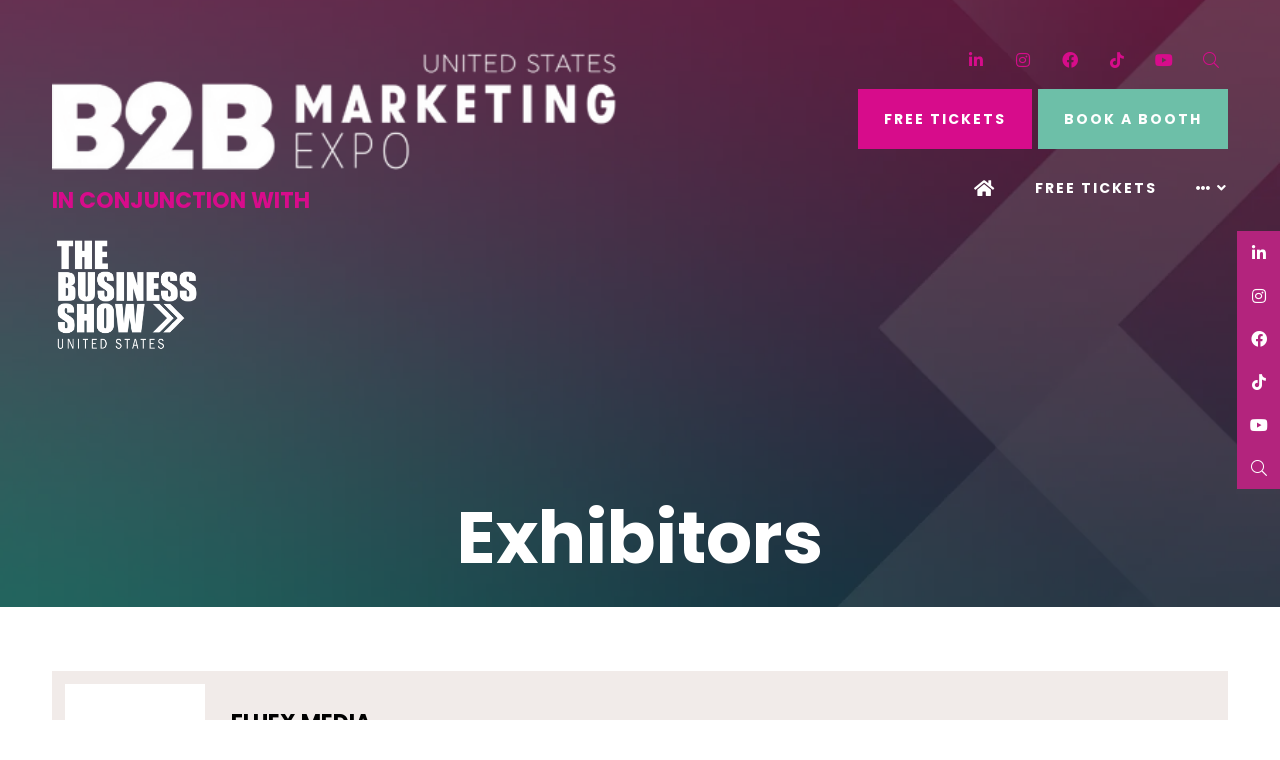

--- FILE ---
content_type: text/html;charset=utf-8
request_url: https://www.b2bmarketingexpo.us/exhibitors/fluex-media
body_size: 11367
content:






	
<!DOCTYPE html>
	<html lang="en-US" class="no-js">
		<head>
			<meta http-equiv="Content-Type" content="text/html;charset=utf-8" />

			<title>
				
					Fluex Media - B2B Marketing Expo 2026
				
			</title>
			<meta name="generator" 	 content="SHOWOFF by ASP.events" />
			<meta name="author" content="">

			
			<meta name="description" content="" />

			
			
				<meta name="keywords" content="" />
						

			<meta name="viewport" content="width=device-width, initial-scale=1.0" />

			
		
		
					<meta property="og:title" content="Fluex&#x20;Media" />  
			<meta property="og:site_name" content="B2B&#x20;Marketing&#x20;Expo&#x20;US&#x20;2025" />  
			<meta property="schema:name" typeof="https://schema.org/WebPage" content="Fluex&#x20;Media" />  
			<meta property="schema:image" typeof="https://schema.org/WebPage" content="https://cdn.asp.events/CLIENT_Business_DCF4FF16_FAB8_0D4B_807D8955A223D6D8/sites/B2BME-2023/media/logos/b2b-logo.png/fit-in/1200x630/filters:no_upscale()" />  
			<meta property="og:image" content="https://cdn.asp.events/CLIENT_Business_DCF4FF16_FAB8_0D4B_807D8955A223D6D8/sites/B2BME-2023/media/logos/b2b-logo.png/fit-in/1200x630/filters:no_upscale()" />  
			<meta property="og:type" content="article" />  

			<!--
			896CC470F1E666EB742EBE1ED00FBAE70FB2A37496C44A5706E43BEFED69A8C4
			-->
			<base href="https://www.b2bmarketingexpo.us/" > 
	<meta name="robots" content="index, follow" />  
	<link rel="icon" href="https://cdn.asp.events/CLIENT_Business_DCF4FF16_FAB8_0D4B_807D8955A223D6D8/sites/B2BME-2023/media/favicon.ico" type="image/x-icon" />  
	<link rel="canonical" href="https://www.b2bmarketingexpo.us/exhibitors/fluex-media" />  
<link rel="stylesheet" href="https://cdn.asp.events/CLIENT_Business_DCF4FF16_FAB8_0D4B_807D8955A223D6D8/sites/The-Business-Show-2021/media/__theme/css/custom.css">
<!-- Google Tag Manager -->
<script>(function(w,d,s,l,i){w[l]=w[l]||[];w[l].push({'gtm.start':
new Date().getTime(),event:'gtm.js'});var f=d.getElementsByTagName(s)[0],
j=d.createElement(s),dl=l!='dataLayer'?'&l='+l:'';j.async=true;j.src=
'https://www.googletagmanager.com/gtm.js?id='+i+dl;f.parentNode.insertBefore(j,f);
})(window,document,'script','dataLayer','GTM-NW6FZ7B');</script>
<!-- End Google Tag Manager -->
	

			
			<link rel="stylesheet" href="https://cdn.asp.events/CLIENT_Business_DCF4FF16_FAB8_0D4B_807D8955A223D6D8/sites/B2BME-2023/media/__theme/css/site.css?v=F4864C55"/> 

				
			<link href="https://maxcdn.bootstrapcdn.com/font-awesome/4.7.0/css/font-awesome.min.css" rel="stylesheet">
			<link href="https://themes.asp.events/_base/1-2-0/includes/fonts/fontawesome/fontawesome-all.min.css" rel="stylesheet">
			
			

			
			<script src="https://code.jquery.com/jquery-3.5.1.min.js" integrity="sha256-9/aliU8dGd2tb6OSsuzixeV4y/faTqgFtohetphbbj0=" crossorigin="anonymous"></script>
            <script src="https://code.jquery.com/jquery-migrate-3.5.2.min.js" integrity="sha256-ocUeptHNod0gW2X1Z+ol3ONVAGWzIJXUmIs+4nUeDLI=" crossorigin="anonymous"></script>

			
            <script src="https://cdn.jsdelivr.net/npm/scriptjs@2.5.7/dist/script.min.js" integrity="sha384-+kbmEGZrjwfGzlYYiLQkgntepLDajw5ZAlz1jvKM4IVPwGH4Z+nbmccUIf9pz1Gq" crossorigin="anonymous"></script>

			
			<script type="text/javascript" src="https://themes.asp.events/_template_expo_bloom_01/includes/javascripts/animations.js?v=2"></script>

			
			<script type="text/javascript" src="https://themes.asp.events/_base/1-2-0/includes/javascripts/dist/essentials.min.js"></script>
            <script type="text/javascript" src="https://themes.asp.events/_template_expo_bloom_01/includes/javascripts/site.js?v=7"></script>
            <script type="text/javascript" src="https://themes.asp.events/_template_expo_bloom_01/includes/javascripts/patterns/menus.js"></script>

			
			<script src="https://themes.asp.events/_template_expo_bloom_01/includes/javascripts/accessibility.js"></script>			
			<script type="text/javascript" src="https://themes.asp.events/_base/1-2-0/includes/javascripts/dist/global/accessibility.min.js"></script>

			
			
			
				<link href="https://fonts.googleapis.com/css?family=Poppins:300,300i,700,700i" rel="stylesheet">
			
			
				<link href="https://fonts.googleapis.com/css?family=Poppins:400,400i,700,700i" rel="stylesheet">
						
						

			
			
		
		
		<!-- Google tag (gtag.js) -->
<script async src="https://www.googletagmanager.com/gtag/js?id=G-YDKM9LS5H5"></script>
<script>
  window.dataLayer = window.dataLayer || [];
  function gtag(){dataLayer.push(arguments);}
  gtag('js', new Date());

  gtag('config', 'G-YDKM9LS5H5');
</script>
			<script>
				$script('https://cdn.asp.events/includes/js/jquery/magnificPopup/1.2.0/jquery.magnific-popup.min.js', function(){ $script('https://cdn.asp.events/includes/js/ASPModal.old.min.js'); });

				jQuery(document).ready(function(){

					jQuery(document).on('click','.js-share-button',showShareDialog);

					function showShareDialog(e)
					{
						e.preventDefault();

						var Site = jQuery(this).attr('data-site');

						if (jQuery(this).attr('data-slug') != '') {
							var PageUrl = jQuery(this).attr('data-slug');
						} else {
							var PageUrl = location.href;
						}

						var contentId = '';
						if (jQuery(this).attr('data-contentId') != '') {
							var contentId = jQuery(this).attr('data-contentId');
						}
						var shareText = jQuery(this).attr('data-shareText');
						var shareTitle = jQuery(this).attr('data-shareTitle');

						jQuery.get
							( '__share/buttons/getShareUrl'
							, { Site:Site , PageUrl:PageUrl , PageTitle:document.title, contentId:contentId, shareText:shareText, shareTitle:shareTitle }
							, redirectToShare
							);
					}

					function redirectToShare(data)
					{
						//open email share in modal
						if(data.ShareTo.indexOf('__share/email') == 0)
							openRemoteModal(data.ShareTo);
						else{

						var popupBlockerChecker = {
									check: function(popup_window){
											var _scope = this;
											if (popup_window) {
													if(/chrome/.test(navigator.userAgent.toLowerCase())){
															setTimeout(function () {
																	_scope._is_popup_blocked(_scope, popup_window);
															 },200);
													}else{
															popup_window.onload = function () {
																	_scope._is_popup_blocked(_scope, popup_window);
															};
													}
											}else{
													_scope._displayError();
											}
									},
									_is_popup_blocked: function(scope, popup_window){
											if ((popup_window.innerHeight > 0)==false){ scope._displayError(); }
									},
									_displayError: function(){
											alert("Popup Blocker is enabled! Please add this site to your exception list.");
									}
							};

							var popup = window.open(data.ShareTo,'_blank','width=800,height=650'); //'width=620,height=440'
							popupBlockerChecker.check(popup);
						}
					}

				});
			</script>
		
	
		</head>


	 
	<body class="body--id-17057 t-default B2BME-2023 ">
		
		
		
		<!-- Google Tag Manager (noscript) -->
<noscript><iframe src="https://www.googletagmanager.com/ns.html?id=GTM-NW6FZ7B"
height="0" width="0" style="display:none;visibility:hidden"></iframe></noscript>
<!-- End Google Tag Manager (noscript) -->
	
		<a class="s-skip-to-main" href="#main" style="opacity: 0; position: absolute; transform: translateY(-100%);">Skip to main content</a>			
		<div class="site">
			
			<button class="l-navigation-mobile-trigger js-menu-mobile-trigger" type="button" aria-label="Open Menu" aria-controls="navigation">
				<svg class="l-navigation-mobile-trigger__icon">
					<use xmlns:xlink="http://www.w3.org/1999/xlink" xlink:href="https://themes.asp.events/_template_expo_bloom_01/includes/icons/general.svg#icon-menu"></use>
				</svg>
			</button>
			<div class="l-navigation-mobile js-menu-mobile-target">
				<button class="l-navigation-mobile__close js-menu-mobile-close" type="button" aria-label="Close Menu" aria-controls="navigation">
					<svg class="l-navigation-mobile__close__icon">
						<use xmlns:xlink="http://www.w3.org/1999/xlink" xlink:href="https://themes.asp.events/_template_expo_bloom_01/includes/icons/general.svg#icon-cross"></use>
					</svg>
				</button>
				<nav class="l-navigation-mobile__menu" aria-label="Mobile Main Navigation">
					<ul class="menu menu--mobile js-menu js-menu-mobile">					
					    <!--seed:2C8ABDC1CA3F601FD94F9D19E344C0C9D59CB6B0-->
	
		
	
	
		<li title="Home" class="menu__item menu__item--home">

		
			<a href="home" target="_self" class="menu__item__link menuitem menuitem--id-725">Home</a>
		

		
		</li>
	
		<li title="FREE TICKETS" class="menu__item">

		
			<a href="register-tickets" target="_blank" class="menu__item__link menuitem menuitem--id-726">FREE TICKETS</a>
		

		
		</li>
	
		<li title="Exhibit" class="menu__item">

		
			<span class="menu__item__link menuitem menuitem--id-1663">Exhibit</span>
		

		
			
			<button class="menu__item__toggle" style="display: none;"><i class="fal fa-chevron-down"></i></button>

			
	
		<ul class="menu--sub-menu menu--sub-menu--level-1">
	
	
		<li title="Why Exhibit?" class="menu__item">

		
			<a href="exhibit" target="_self" class="menu__item__link menuitem menuitem--id-1582">Why Exhibit?</a>
		

		
		</li>
	
		<li title="Become An Exhibitor" class="menu__item">

		
			<a href="register-interest" target="_self" class="menu__item__link menuitem menuitem--id-1676">Become An Exhibitor</a>
		

		
		</li>
	
		<li title="Exhibitors" class="menu__item">

		
			<a href="exhibitors" target="_self" class="menu__item__link menuitem menuitem--id-853">Exhibitors</a>
		

		
		</li>
	
		<li title="Sponsorship" class="menu__item">

		
			<a href="sponsorship" target="_self" class="menu__item__link menuitem menuitem--id-1315">Sponsorship</a>
		

		
		</li>
	
		<li title="Floorplan" class="menu__item">

		
			<a href="welcome-miami/floorplan-form-miami" target="_self" class="menu__item__link menuitem menuitem--id-855">Floorplan</a>
		

		
		</li>
	
		<li title="Exhibitor Login" class="menu__item">

		
			<a href="ezone-login" target="_self" class="menu__item__link menuitem menuitem--id-856">Exhibitor Login</a>
		

		
		</li>
	
	
		</ul>
	


		
		</li>
	
		<li title="Sponsors &amp; Partners" class="menu__item">

		
			<span class="menu__item__link menuitem menuitem--id-1670">Sponsors & Partners</span>
		

		
			
			<button class="menu__item__toggle" style="display: none;"><i class="fal fa-chevron-down"></i></button>

			
	
		<ul class="menu--sub-menu menu--sub-menu--level-1">
	
	
		<li title="Sponsors &amp; Partners" class="menu__item">

		
			<a href="welcome-miami/sponsors-partners-miami" target="_self" class="menu__item__link menuitem menuitem--id-854">Sponsors & Partners</a>
		

		
		</li>
	
		<li title="Ambassadors" class="menu__item">

		
			<a href="welcome-miami/ambassadors-miami" target="_self" class="menu__item__link menuitem menuitem--id-1627">Ambassadors</a>
		

		
		</li>
	
	
		</ul>
	


		
		</li>
	
		<li title="Speakers" class="menu__item">

		
			<span class="menu__item__link menuitem menuitem--id-1665">Speakers</span>
		

		
			
			<button class="menu__item__toggle" style="display: none;"><i class="fal fa-chevron-down"></i></button>

			
	
		<ul class="menu--sub-menu menu--sub-menu--level-1">
	
	
		<li title="Speakers" class="menu__item">

		
			<a href="welcome-miami/speakers-miami" target="_self" class="menu__item__link menuitem menuitem--id-852">Speakers</a>
		

		
		</li>
	
	
		</ul>
	


		
		</li>
	
		<li title="What's On" class="menu__item">

		
			<span class="menu__item__link menuitem menuitem--id-738">What's On</span>
		

		
			
			<button class="menu__item__toggle" style="display: none;"><i class="fal fa-chevron-down"></i></button>

			
	
		<ul class="menu--sub-menu menu--sub-menu--level-1">
	
	
		<li title="Why Attend?" class="menu__item">

		
			<a href="welcome-miami/attend-miami" target="_self" class="menu__item__link menuitem menuitem--id-849">Why Attend?</a>
		

		
		</li>
	
		<li title="Speed Networking" class="menu__item">

		
			<a href="welcome-miami/speed-networking-miami" target="_self" class="menu__item__link menuitem menuitem--id-1336">Speed Networking</a>
		

		
		</li>
	
		<li title="Masterclasses" class="menu__item">

		
			<a href="welcome-miami/masterclasses-miami" target="_self" class="menu__item__link menuitem menuitem--id-1508">Masterclasses</a>
		

		
		</li>
	
		<li title="Showguide" class="menu__item">

		
			<a href="showguide" target="_self" class="menu__item__link menuitem menuitem--id-748">Showguide</a>
		

		
		</li>
	
		<li title="News &amp; Blogs" class="menu__item">

		
			<a href="blog-library" target="_self" class="menu__item__link menuitem menuitem--id-747">News & Blogs</a>
		

		
		</li>
	
		<li title="Newsletter" class="menu__item">

		
			<a href="newsletter" target="_self" class="menu__item__link menuitem menuitem--id-743">Newsletter</a>
		

		
		</li>
	
		<li title="Visitor Information" class="menu__item">

		
			<a href="welcome-miami/visitor-information-miami" target="_self" class="menu__item__link menuitem menuitem--id-851">Visitor Information</a>
		

		
		</li>
	
	
		</ul>
	


		
		</li>
	
		<li title="About Us" class="menu__item">

		
			<span class="menu__item__link menuitem menuitem--id-750">About Us</span>
		

		
			
			<button class="menu__item__toggle" style="display: none;"><i class="fal fa-chevron-down"></i></button>

			
	
		<ul class="menu--sub-menu menu--sub-menu--level-1">
	
	
		<li title="About Us" class="menu__item">

		
			<a href="about-us" target="_self" class="menu__item__link menuitem menuitem--id-1331">About Us</a>
		

		
		</li>
	
		<li title="Testimonials" class="menu__item">

		
			<a href="testimonials" target="_self" class="menu__item__link menuitem menuitem--id-744">Testimonials</a>
		

		
		</li>
	
		<li title="Show Photo Gallery" class="menu__item">

		
			<a href="photo-gallery" target="_self" class="menu__item__link menuitem menuitem--id-1335">Show Photo Gallery</a>
		

		
		</li>
	
		<li title="Privacy Policy" class="menu__item">

		
			<a href="privacy-policy" target="_self" class="menu__item__link menuitem menuitem--id-753">Privacy Policy</a>
		

		
		</li>
	
	
		</ul>
	


		
		</li>
	
		<li title="Our Shows" class="menu__item">

		
			<span class="menu__item__link menuitem menuitem--id-1319">Our Shows</span>
		

		
			
			<button class="menu__item__toggle" style="display: none;"><i class="fal fa-chevron-down"></i></button>

			
	
		<ul class="menu--sub-menu menu--sub-menu--level-1">
	
	
		<li title="White Label World Expo" class="menu__item">

		
			<a href="https://www.whitelabelexpo.com/?utm_source=WEBSITEb2bus" target="_blank" class="menu__item__link menuitem menuitem--id-1321">White Label World Expo</a>
		

		
		</li>
	
		<li title="Going Global Live" class="menu__item">

		
			<a href="https://www.goinggloballive.co.uk/?utm_source=WEBSITEb2bus" target="_blank" class="menu__item__link menuitem menuitem--id-1322">Going Global Live</a>
		

		
		</li>
	
		<li title="The Business Show Asia" class="menu__item">

		
			<a href="https://www.asiabusinessshow.com/?utm_source=WEBSITEb2bus" target="_blank" class="menu__item__link menuitem menuitem--id-1325">The Business Show Asia</a>
		

		
		</li>
	
		<li title="The Business Show UK" class="menu__item">

		
			<a href="https://www.greatbritishbusinessshow.co.uk/?utm_source=WEBSITEb2bus" target="_blank" class="menu__item__link menuitem menuitem--id-1327">The Business Show UK</a>
		

		
		</li>
	
		<li title="Retrain Expo" class="menu__item">

		
			<a href="https://www.retrainexpo.co.uk/?utm_source=WEBSITEb2bus" target="_blank" class="menu__item__link menuitem menuitem--id-1328">Retrain Expo</a>
		

		
		</li>
	
		<li title="International Franchise Show UK" class="menu__item">

		
			<a href="https://www.thefranchiseshow.co.uk/?utm_source=WEBSITEb2bus" target="_blank" class="menu__item__link menuitem menuitem--id-1329">International Franchise Show UK</a>
		

		
		</li>
	
	
		</ul>
	


		
		</li>
	
	
		
	


                    </ul>
				</nav>
			</div>
			
			
			
				
	
		
	
	<div class="l-header-sticky">
		<div class="l-header-sticky__branding-dates-navigation">
			<div class="l-header-sticky__branding-dates">
				<div class="l-header-sticky__branding">
					<div class="panel panel--default panel--id-16489">
			
			
			
				<div class="panel__body">
					<p><a href="" target="_self" title=""><img alt="b2buslogo" src="https://cdn.asp.events/CLIENT_Business_DCF4FF16_FAB8_0D4B_807D8955A223D6D8/sites/B2BME-2023/media/B2B-Marketing-Expo-2021-LOGO_Horizontal-copy-1-.png" style="width: 300px; height: 64px;" /></a></p>

				</div>
			
		</div>
				</div>
				
				
			</div>
			<div class="l-header-sticky__navigation">
				<button class="l-header-sticky__navigation__mobile-trigger js-menu-mobile-trigger" type="button" aria-label="Open Menu" aria-controls="navigation">
					<svg class="l-header-sticky__navigation__mobile-trigger__icon">
						<use xmlns:xlink="http://www.w3.org/1999/xlink" xlink:href="https://themes.asp.events/_template_expo_bloom_01/includes/icons/general.svg#icon-menu"></use>
					</svg>
				</button>
				
					<nav class="l-header-sticky__navigation__menu js-navigation" data-name="main" aria-label="Main Navigation">
						<ul class="menu menu--dropdown-responsive js-menu js-menu-dropdown-responsive menublock">
                            <!--seed:2C8ABDC1CA3F601FD94F9D19E344C0C9D59CB6B0-->
	
		
	
	
		<li title="Home" class="menu__item menu__item--home">

		
			<a href="home" target="_self" class="menu__item__link menuitem menuitem--id-725">Home</a>
		

		
		</li>
	
		<li title="FREE TICKETS" class="menu__item">

		
			<a href="register-tickets" target="_blank" class="menu__item__link menuitem menuitem--id-726">FREE TICKETS</a>
		

		
		</li>
	
		<li title="Exhibit" class="menu__item">

		
			<span class="menu__item__link menuitem menuitem--id-1663">Exhibit</span>
		

		
			
			<button class="menu__item__toggle" style="display: none;"><i class="fal fa-chevron-down"></i></button>

			
	
		<ul class="menu--sub-menu menu--sub-menu--level-1">
	
	
		<li title="Why Exhibit?" class="menu__item">

		
			<a href="exhibit" target="_self" class="menu__item__link menuitem menuitem--id-1582">Why Exhibit?</a>
		

		
		</li>
	
		<li title="Become An Exhibitor" class="menu__item">

		
			<a href="register-interest" target="_self" class="menu__item__link menuitem menuitem--id-1676">Become An Exhibitor</a>
		

		
		</li>
	
		<li title="Exhibitors" class="menu__item">

		
			<a href="exhibitors" target="_self" class="menu__item__link menuitem menuitem--id-853">Exhibitors</a>
		

		
		</li>
	
		<li title="Sponsorship" class="menu__item">

		
			<a href="sponsorship" target="_self" class="menu__item__link menuitem menuitem--id-1315">Sponsorship</a>
		

		
		</li>
	
		<li title="Floorplan" class="menu__item">

		
			<a href="welcome-miami/floorplan-form-miami" target="_self" class="menu__item__link menuitem menuitem--id-855">Floorplan</a>
		

		
		</li>
	
		<li title="Exhibitor Login" class="menu__item">

		
			<a href="ezone-login" target="_self" class="menu__item__link menuitem menuitem--id-856">Exhibitor Login</a>
		

		
		</li>
	
	
		</ul>
	


		
		</li>
	
		<li title="Sponsors &amp; Partners" class="menu__item">

		
			<span class="menu__item__link menuitem menuitem--id-1670">Sponsors & Partners</span>
		

		
			
			<button class="menu__item__toggle" style="display: none;"><i class="fal fa-chevron-down"></i></button>

			
	
		<ul class="menu--sub-menu menu--sub-menu--level-1">
	
	
		<li title="Sponsors &amp; Partners" class="menu__item">

		
			<a href="welcome-miami/sponsors-partners-miami" target="_self" class="menu__item__link menuitem menuitem--id-854">Sponsors & Partners</a>
		

		
		</li>
	
		<li title="Ambassadors" class="menu__item">

		
			<a href="welcome-miami/ambassadors-miami" target="_self" class="menu__item__link menuitem menuitem--id-1627">Ambassadors</a>
		

		
		</li>
	
	
		</ul>
	


		
		</li>
	
		<li title="Speakers" class="menu__item">

		
			<span class="menu__item__link menuitem menuitem--id-1665">Speakers</span>
		

		
			
			<button class="menu__item__toggle" style="display: none;"><i class="fal fa-chevron-down"></i></button>

			
	
		<ul class="menu--sub-menu menu--sub-menu--level-1">
	
	
		<li title="Speakers" class="menu__item">

		
			<a href="welcome-miami/speakers-miami" target="_self" class="menu__item__link menuitem menuitem--id-852">Speakers</a>
		

		
		</li>
	
	
		</ul>
	


		
		</li>
	
		<li title="What's On" class="menu__item">

		
			<span class="menu__item__link menuitem menuitem--id-738">What's On</span>
		

		
			
			<button class="menu__item__toggle" style="display: none;"><i class="fal fa-chevron-down"></i></button>

			
	
		<ul class="menu--sub-menu menu--sub-menu--level-1">
	
	
		<li title="Why Attend?" class="menu__item">

		
			<a href="welcome-miami/attend-miami" target="_self" class="menu__item__link menuitem menuitem--id-849">Why Attend?</a>
		

		
		</li>
	
		<li title="Speed Networking" class="menu__item">

		
			<a href="welcome-miami/speed-networking-miami" target="_self" class="menu__item__link menuitem menuitem--id-1336">Speed Networking</a>
		

		
		</li>
	
		<li title="Masterclasses" class="menu__item">

		
			<a href="welcome-miami/masterclasses-miami" target="_self" class="menu__item__link menuitem menuitem--id-1508">Masterclasses</a>
		

		
		</li>
	
		<li title="Showguide" class="menu__item">

		
			<a href="showguide" target="_self" class="menu__item__link menuitem menuitem--id-748">Showguide</a>
		

		
		</li>
	
		<li title="News &amp; Blogs" class="menu__item">

		
			<a href="blog-library" target="_self" class="menu__item__link menuitem menuitem--id-747">News & Blogs</a>
		

		
		</li>
	
		<li title="Newsletter" class="menu__item">

		
			<a href="newsletter" target="_self" class="menu__item__link menuitem menuitem--id-743">Newsletter</a>
		

		
		</li>
	
		<li title="Visitor Information" class="menu__item">

		
			<a href="welcome-miami/visitor-information-miami" target="_self" class="menu__item__link menuitem menuitem--id-851">Visitor Information</a>
		

		
		</li>
	
	
		</ul>
	


		
		</li>
	
		<li title="About Us" class="menu__item">

		
			<span class="menu__item__link menuitem menuitem--id-750">About Us</span>
		

		
			
			<button class="menu__item__toggle" style="display: none;"><i class="fal fa-chevron-down"></i></button>

			
	
		<ul class="menu--sub-menu menu--sub-menu--level-1">
	
	
		<li title="About Us" class="menu__item">

		
			<a href="about-us" target="_self" class="menu__item__link menuitem menuitem--id-1331">About Us</a>
		

		
		</li>
	
		<li title="Testimonials" class="menu__item">

		
			<a href="testimonials" target="_self" class="menu__item__link menuitem menuitem--id-744">Testimonials</a>
		

		
		</li>
	
		<li title="Show Photo Gallery" class="menu__item">

		
			<a href="photo-gallery" target="_self" class="menu__item__link menuitem menuitem--id-1335">Show Photo Gallery</a>
		

		
		</li>
	
		<li title="Privacy Policy" class="menu__item">

		
			<a href="privacy-policy" target="_self" class="menu__item__link menuitem menuitem--id-753">Privacy Policy</a>
		

		
		</li>
	
	
		</ul>
	


		
		</li>
	
		<li title="Our Shows" class="menu__item">

		
			<span class="menu__item__link menuitem menuitem--id-1319">Our Shows</span>
		

		
			
			<button class="menu__item__toggle" style="display: none;"><i class="fal fa-chevron-down"></i></button>

			
	
		<ul class="menu--sub-menu menu--sub-menu--level-1">
	
	
		<li title="White Label World Expo" class="menu__item">

		
			<a href="https://www.whitelabelexpo.com/?utm_source=WEBSITEb2bus" target="_blank" class="menu__item__link menuitem menuitem--id-1321">White Label World Expo</a>
		

		
		</li>
	
		<li title="Going Global Live" class="menu__item">

		
			<a href="https://www.goinggloballive.co.uk/?utm_source=WEBSITEb2bus" target="_blank" class="menu__item__link menuitem menuitem--id-1322">Going Global Live</a>
		

		
		</li>
	
		<li title="The Business Show Asia" class="menu__item">

		
			<a href="https://www.asiabusinessshow.com/?utm_source=WEBSITEb2bus" target="_blank" class="menu__item__link menuitem menuitem--id-1325">The Business Show Asia</a>
		

		
		</li>
	
		<li title="The Business Show UK" class="menu__item">

		
			<a href="https://www.greatbritishbusinessshow.co.uk/?utm_source=WEBSITEb2bus" target="_blank" class="menu__item__link menuitem menuitem--id-1327">The Business Show UK</a>
		

		
		</li>
	
		<li title="Retrain Expo" class="menu__item">

		
			<a href="https://www.retrainexpo.co.uk/?utm_source=WEBSITEb2bus" target="_blank" class="menu__item__link menuitem menuitem--id-1328">Retrain Expo</a>
		

		
		</li>
	
		<li title="International Franchise Show UK" class="menu__item">

		
			<a href="https://www.thefranchiseshow.co.uk/?utm_source=WEBSITEb2bus" target="_blank" class="menu__item__link menuitem menuitem--id-1329">International Franchise Show UK</a>
		

		
		</li>
	
	
		</ul>
	


		
		</li>
	
	
		
	


                        </ul>
					</nav>
				
			</div>
		</div>
		
			
				
					<div class="l-header-sticky__call-to-actions-fixed">
						<div class="panel panel--default panel--id-16502">
			
			
			
				<div class="panel__body">
					<ul>
	<li><strong><a class="ck-button-one" href="register-tickets" target="_blank" title="register-tickets">FREE TICKETS</a></strong></li>
	<li><strong><a class="ck-button-two" href="register-interest" target="_self" title="register-interest">BOOK A BOOTH</a></strong></li>
</ul>

				</div>
			
		</div>
					</div>
				
			
		
		
	</div>


	
	<div class="l-header-page-title js-l-header-page-title">
		<div class="l-header-page-title__background js-l-header-page-title-background"></div>
		<div class="l-header-page-title__wrapper">
				
	<header class="l-header">				
		<div class="l-header__branding-dates">
			
            
                <div class="l-header__branding">
				    <div class="panel panel--default panel--id-16451">
			
			
			
				<div class="panel__body">
					<img alt="Logo" src="https://cdn.asp.events/CLIENT_Business_DCF4FF16_FAB8_0D4B_807D8955A223D6D8/sites/B2BME-2023/media/Untitled-design-40-.png" style="width: 850px; height: 142px;" />
				</div>
			
		</div>
	

 

	
		<div class="panel panel--default panel--id-16504">
			
			
				<div class="panel__header">
					<h4 class="panel__header__title">
						SHOW SPONSORS
					</h4>
				</div>
			
			
				<div class="panel__body">
					<h3 class="ck-strapline ck-strapline--colour-main">IN CONJUNCTION WITH&nbsp;</h3>

<p><a href="https://thebusinessshowus.com/?utm_source=WEBSITEb2bus" target="_blank" title="https://thebusinessshowus.com/?utm_source=WEBSITEb2bus"><img alt="TBS US LOGO" src="https://cdn.asp.events/CLIENT_Business_DCF4FF16_FAB8_0D4B_807D8955A223D6D8/sites/B2BME-2023/media/TBS-Logo-United-States-Light.png" style="width: 150px; height: 117px;" /></a></p>

<p>&nbsp;</p>

				</div>
			
		</div>
				</div>
            
            
			<div class="l-header__dates">
				
			</div>
		</div>
		<div class="l-header__social-call-to-actions-navigation">
			<div class="l-header__social-call-to-actions">
				<div class="l-header__social-countdown">
					
					<div class="l-header__social">
						<div class="panel panel--default panel--id-16453">
			
			
			
				<div class="panel__body">
					<ul class="ck-social-icons">
	<li><a href="https://www.linkedin.com/company/19025803/" target="_blank" title="https://www.linkedin.com/company/19025803/">LinkedIn</a></li>
	<li><a href="https://www.instagram.com/b2bexpous/" target="_blank" title="https://www.instagram.com/b2bexpous/">Instagram</a></li>
	<li><a href="https://www.facebook.com/B2BExpoUS" target="_blank" title="https://www.facebook.com/B2BExpoUS">Facebook</a></li>
	<li><a href="https://www.tiktok.com/@thebusinesssshow" target="_blank" title="https://www.tiktok.com/@thebusinesssshow">TikTok</a></li>
	<li><a href="https://www.youtube.com/channel/UCGJDFQ2jsmJD0x3Yrk1Gx8g" target="_blank" title="https://www.youtube.com/channel/UCGJDFQ2jsmJD0x3Yrk1Gx8g">YouTube</a></li>
	<li><a href="http://search" target="_blank" title="http://search">Search</a></li>
</ul>

				</div>
			
		</div>
					</div>
														
				</div>
				<div class="l-header__call-to-actions">
					<div class="panel panel--default panel--id-16454">
			
			
			
				<div class="panel__body">
					<ul>
	<li><strong><a class="ck-button-one" href="register-tickets" target="_blank" title="register-tickets">FREE TICKETS</a></strong></li>
	<li><strong><a class="ck-button-two" href="register-interest" target="_blank" title="register-interest">BOOK A BOOTH</a></strong></li>
</ul>

				</div>
			
		</div>
				</div>
			</div>
			
			<div class="l-header__navigation">				
				
					<nav class="l-header__navigation__menu js-navigation" data-name="main" aria-label="Main Navigation">						
                        <ul class="menu menu--dropdown-responsive js-menu js-menu-dropdown-responsive">
                            <!--seed:2C8ABDC1CA3F601FD94F9D19E344C0C9D59CB6B0-->
	
		
	
	
		<li title="Home" class="menu__item menu__item--home">

		
			<a href="home" target="_self" class="menu__item__link menuitem menuitem--id-725">Home</a>
		

		
		</li>
	
		<li title="FREE TICKETS" class="menu__item">

		
			<a href="register-tickets" target="_blank" class="menu__item__link menuitem menuitem--id-726">FREE TICKETS</a>
		

		
		</li>
	
		<li title="Exhibit" class="menu__item">

		
			<span class="menu__item__link menuitem menuitem--id-1663">Exhibit</span>
		

		
			
			<button class="menu__item__toggle" style="display: none;"><i class="fal fa-chevron-down"></i></button>

			
	
		<ul class="menu--sub-menu menu--sub-menu--level-1">
	
	
		<li title="Why Exhibit?" class="menu__item">

		
			<a href="exhibit" target="_self" class="menu__item__link menuitem menuitem--id-1582">Why Exhibit?</a>
		

		
		</li>
	
		<li title="Become An Exhibitor" class="menu__item">

		
			<a href="register-interest" target="_self" class="menu__item__link menuitem menuitem--id-1676">Become An Exhibitor</a>
		

		
		</li>
	
		<li title="Exhibitors" class="menu__item">

		
			<a href="exhibitors" target="_self" class="menu__item__link menuitem menuitem--id-853">Exhibitors</a>
		

		
		</li>
	
		<li title="Sponsorship" class="menu__item">

		
			<a href="sponsorship" target="_self" class="menu__item__link menuitem menuitem--id-1315">Sponsorship</a>
		

		
		</li>
	
		<li title="Floorplan" class="menu__item">

		
			<a href="welcome-miami/floorplan-form-miami" target="_self" class="menu__item__link menuitem menuitem--id-855">Floorplan</a>
		

		
		</li>
	
		<li title="Exhibitor Login" class="menu__item">

		
			<a href="ezone-login" target="_self" class="menu__item__link menuitem menuitem--id-856">Exhibitor Login</a>
		

		
		</li>
	
	
		</ul>
	


		
		</li>
	
		<li title="Sponsors &amp; Partners" class="menu__item">

		
			<span class="menu__item__link menuitem menuitem--id-1670">Sponsors & Partners</span>
		

		
			
			<button class="menu__item__toggle" style="display: none;"><i class="fal fa-chevron-down"></i></button>

			
	
		<ul class="menu--sub-menu menu--sub-menu--level-1">
	
	
		<li title="Sponsors &amp; Partners" class="menu__item">

		
			<a href="welcome-miami/sponsors-partners-miami" target="_self" class="menu__item__link menuitem menuitem--id-854">Sponsors & Partners</a>
		

		
		</li>
	
		<li title="Ambassadors" class="menu__item">

		
			<a href="welcome-miami/ambassadors-miami" target="_self" class="menu__item__link menuitem menuitem--id-1627">Ambassadors</a>
		

		
		</li>
	
	
		</ul>
	


		
		</li>
	
		<li title="Speakers" class="menu__item">

		
			<span class="menu__item__link menuitem menuitem--id-1665">Speakers</span>
		

		
			
			<button class="menu__item__toggle" style="display: none;"><i class="fal fa-chevron-down"></i></button>

			
	
		<ul class="menu--sub-menu menu--sub-menu--level-1">
	
	
		<li title="Speakers" class="menu__item">

		
			<a href="welcome-miami/speakers-miami" target="_self" class="menu__item__link menuitem menuitem--id-852">Speakers</a>
		

		
		</li>
	
	
		</ul>
	


		
		</li>
	
		<li title="What's On" class="menu__item">

		
			<span class="menu__item__link menuitem menuitem--id-738">What's On</span>
		

		
			
			<button class="menu__item__toggle" style="display: none;"><i class="fal fa-chevron-down"></i></button>

			
	
		<ul class="menu--sub-menu menu--sub-menu--level-1">
	
	
		<li title="Why Attend?" class="menu__item">

		
			<a href="welcome-miami/attend-miami" target="_self" class="menu__item__link menuitem menuitem--id-849">Why Attend?</a>
		

		
		</li>
	
		<li title="Speed Networking" class="menu__item">

		
			<a href="welcome-miami/speed-networking-miami" target="_self" class="menu__item__link menuitem menuitem--id-1336">Speed Networking</a>
		

		
		</li>
	
		<li title="Masterclasses" class="menu__item">

		
			<a href="welcome-miami/masterclasses-miami" target="_self" class="menu__item__link menuitem menuitem--id-1508">Masterclasses</a>
		

		
		</li>
	
		<li title="Showguide" class="menu__item">

		
			<a href="showguide" target="_self" class="menu__item__link menuitem menuitem--id-748">Showguide</a>
		

		
		</li>
	
		<li title="News &amp; Blogs" class="menu__item">

		
			<a href="blog-library" target="_self" class="menu__item__link menuitem menuitem--id-747">News & Blogs</a>
		

		
		</li>
	
		<li title="Newsletter" class="menu__item">

		
			<a href="newsletter" target="_self" class="menu__item__link menuitem menuitem--id-743">Newsletter</a>
		

		
		</li>
	
		<li title="Visitor Information" class="menu__item">

		
			<a href="welcome-miami/visitor-information-miami" target="_self" class="menu__item__link menuitem menuitem--id-851">Visitor Information</a>
		

		
		</li>
	
	
		</ul>
	


		
		</li>
	
		<li title="About Us" class="menu__item">

		
			<span class="menu__item__link menuitem menuitem--id-750">About Us</span>
		

		
			
			<button class="menu__item__toggle" style="display: none;"><i class="fal fa-chevron-down"></i></button>

			
	
		<ul class="menu--sub-menu menu--sub-menu--level-1">
	
	
		<li title="About Us" class="menu__item">

		
			<a href="about-us" target="_self" class="menu__item__link menuitem menuitem--id-1331">About Us</a>
		

		
		</li>
	
		<li title="Testimonials" class="menu__item">

		
			<a href="testimonials" target="_self" class="menu__item__link menuitem menuitem--id-744">Testimonials</a>
		

		
		</li>
	
		<li title="Show Photo Gallery" class="menu__item">

		
			<a href="photo-gallery" target="_self" class="menu__item__link menuitem menuitem--id-1335">Show Photo Gallery</a>
		

		
		</li>
	
		<li title="Privacy Policy" class="menu__item">

		
			<a href="privacy-policy" target="_self" class="menu__item__link menuitem menuitem--id-753">Privacy Policy</a>
		

		
		</li>
	
	
		</ul>
	


		
		</li>
	
		<li title="Our Shows" class="menu__item">

		
			<span class="menu__item__link menuitem menuitem--id-1319">Our Shows</span>
		

		
			
			<button class="menu__item__toggle" style="display: none;"><i class="fal fa-chevron-down"></i></button>

			
	
		<ul class="menu--sub-menu menu--sub-menu--level-1">
	
	
		<li title="White Label World Expo" class="menu__item">

		
			<a href="https://www.whitelabelexpo.com/?utm_source=WEBSITEb2bus" target="_blank" class="menu__item__link menuitem menuitem--id-1321">White Label World Expo</a>
		

		
		</li>
	
		<li title="Going Global Live" class="menu__item">

		
			<a href="https://www.goinggloballive.co.uk/?utm_source=WEBSITEb2bus" target="_blank" class="menu__item__link menuitem menuitem--id-1322">Going Global Live</a>
		

		
		</li>
	
		<li title="The Business Show Asia" class="menu__item">

		
			<a href="https://www.asiabusinessshow.com/?utm_source=WEBSITEb2bus" target="_blank" class="menu__item__link menuitem menuitem--id-1325">The Business Show Asia</a>
		

		
		</li>
	
		<li title="The Business Show UK" class="menu__item">

		
			<a href="https://www.greatbritishbusinessshow.co.uk/?utm_source=WEBSITEb2bus" target="_blank" class="menu__item__link menuitem menuitem--id-1327">The Business Show UK</a>
		

		
		</li>
	
		<li title="Retrain Expo" class="menu__item">

		
			<a href="https://www.retrainexpo.co.uk/?utm_source=WEBSITEb2bus" target="_blank" class="menu__item__link menuitem menuitem--id-1328">Retrain Expo</a>
		

		
		</li>
	
		<li title="International Franchise Show UK" class="menu__item">

		
			<a href="https://www.thefranchiseshow.co.uk/?utm_source=WEBSITEb2bus" target="_blank" class="menu__item__link menuitem menuitem--id-1329">International Franchise Show UK</a>
		

		
		</li>
	
	
		</ul>
	


		
		</li>
	
	
		
	


                        </ul>
					</nav>
								
			</div>
		</div>				
	</header>

			
	

		<div class="l-page-title l-page-title-exhibitor js-l-page-title">
			
			
				
				
					<h2 class="l-page-title__title">Exhibitors</h2>
				
			
			
				<div class="l-page-title__image">
					<div class="panel panel--default panel--id-16487">
			
			
			
				<div class="panel__body">
					<p><img alt="B2BUS Page Title Banner" src="https://cdn.asp.events/CLIENT_Business_DCF4FF16_FAB8_0D4B_807D8955A223D6D8/sites/B2BME-2023/media/Owen-s-1-.png" style="width: 1600px; height: 900px;" /></p>

				</div>
			
		</div>
				</div>
			
		</div>
	

		</div>
	</div>			

			
				
	<div class="l-content" id="main">
	<a class="anchor" name="l-content__anchor"></a>
		
	
	
		
		
		
	

	<main class="l-content__main" id="main">
		
		<div class="l-content__main__body">
			<div class="l-content__main__body__wrapper">
				













	<div class="m-exhibitor-entry m-exhibitor-entry--default">

		<div id="rapportNotification" class="m-exhibitor-entry__notification">
			
			
		</div>

		<div class="m-exhibitor-entry__item js-library-list js-library-item js-library-entry-item" searchgroup="libraryentry-exhibitors" data-content-i-d=17057>
			<div class="m-exhibitor-entry__item__header">
				
					
					
					<div class="m-exhibitor-entry__item__header__logo" style="background-image:url('https://cdn.asp.events/CLIENT_Business_DCF4FF16_FAB8_0D4B_807D8955A223D6D8/sites/B2BME-2023/media/libraries/exhibitors/d077e659-bd9a-11ed-a79506e21988b83f-logo.jpg/fit-in/500x9999/filters:no_upscale()')" >

						
						
							
								<a href='http://fluexmedia.com/' target='_blank'><img src="https://cdn.asp.events/CLIENT_Business_DCF4FF16_FAB8_0D4B_807D8955A223D6D8/sites/B2BME-2023/media/libraries/exhibitors/d077e659-bd9a-11ed-a79506e21988b83f-logo.jpg/fit-in/500x9999/filters:no_upscale()" alt="Fluex Media" /></a>
							
							
						

					</div>
				

				<div class="m-exhibitor-entry__item__header__infos">

					<h1 class="m-exhibitor-entry__item__header__infos__title">Fluex Media</h1>

					

					

					
					
			            <ul class="m-exhibitor-entry__item__header__infos__categories">
			            
					        <li class="m-exhibitor-entry__item__header__infos__categories__item">
					        	<i class="m-exhibitor-entry__item__header__infos__categories__item__split">|</i>
					        	Content Marketing
					        </li>
						
					        <li class="m-exhibitor-entry__item__header__infos__categories__item">
					        	<i class="m-exhibitor-entry__item__header__infos__categories__item__split">|</i>
					        	Digital Marketing
					        </li>
						
					        <li class="m-exhibitor-entry__item__header__infos__categories__item">
					        	<i class="m-exhibitor-entry__item__header__infos__categories__item__split">|</i>
					        	Marketing Agency
					        </li>
						
					        <li class="m-exhibitor-entry__item__header__infos__categories__item">
					        	<i class="m-exhibitor-entry__item__header__infos__categories__item__split">|</i>
					        	PR
					        </li>
						
					        <li class="m-exhibitor-entry__item__header__infos__categories__item">
					        	<i class="m-exhibitor-entry__item__header__infos__categories__item__split">|</i>
					        	Social Media 
					        </li>
						
						</ul>
					

				</div>

				<ul class="m-exhibitor-entry__item__header__extras">

					

					

				</ul>

			</div>

			
				<div class="m-exhibitor-entry__item__cover">
					<div class="m-exhibitor-entry__item__cover__image" style="background-image:url('https://cdn.asp.events/CLIENT_Business_DCF4FF16_FAB8_0D4B_807D8955A223D6D8/sites/B2BME-2023/media/libraries/exhibitors/d077e659-bd9a-11ed-a79506e21988b83f-cover-image.jfif')">
						<img src="https://cdn.asp.events/CLIENT_Business_DCF4FF16_FAB8_0D4B_807D8955A223D6D8/sites/B2BME-2023/media/libraries/exhibitors/d077e659-bd9a-11ed-a79506e21988b83f-cover-image.jfif" alt="Fluex Media" />
					</div>
				</div>
			


			<div class="m-exhibitor-entry__item__body">

				
					<div class="m-exhibitor-entry__item__body__description">
						<p>NEWSFLASH: LinkedIn isn't just for recruiters anymore. In 2023, LinkedIn can transform you from: - A relatively unknown business owner... into a recognized industry leader - Slowly building a local business in your local circle&quot;' to rapid, broad exposure - Tediously building the know, like, and trust factors with every prospect&quot;' to smooth sales But for most business owners, doing it right is too demanding. With the unique Fluex process, you GIVE us 45 minutes a week to share your insights + expertise, and you GET: Custom strategy &quot;' based on your industry, goals, and personality Professional profiles &quot;' represent you + your business well Daily posts &quot;' let prospects get to know, like, and trust you Engaging with the feed &quot;' get more exposure + build relationships A growing, strategic network &quot;' get people in your target market to see your content Nurturing relationships &quot;' get conversations started with a select list of prospects Detailed testimonials &quot;' build trust + authority with prospects Monthly reports &quot;' keep track of your performance Quarterly strategy reviews &quot;' update your targets + strategy so we keep aiming higher Our skilled team is honored to work with tens of executives at B2Bs. Become a sought-after industry leader in just 4 hours a month. Maximum results. Minimum time. Zero compromise. Say &quot;hi&quot;' at our booth to get your free LinkedIn starter kit: - Professional headshot - LinkedIn profile headline formulas - 3 weeks of content prompts Looking forward to meeting you!</p>

					</div>
				

				<div class="m-exhibitor-entry__item__body__contacts">
					
						<div class="m-exhibitor-entry__item__body__contacts__address">
							<h4>Address</h4>
							
								
									
								
							
								
									
										
											Fluex Media <br />
										
										
											1255 River Avenue <br />
										
									
								
							
								
									
										New Jersey <br />
									
								
							
								
									
								
							
								
									
										08701 <br />
									
								
							
								
									
									United States
									
								
							
						</div>
					

					<div class="m-exhibitor-entry__item__body__contacts__additional">

						

						
						
							<ul class="m-exhibitor-entry__item__body__contacts__additional__social">

								

								

								

								
									<li class="m-exhibitor-entry__item__body__contacts__additional__social__item">
										<a href='https://www.linkedin.com/in/joefreund/' target='_blank'><i class="fab fa-linkedin"></i></a>
									</li>
								

								

								

								

								

								

								

								

								
							</ul>
						

						
							<div class="m-exhibitor-entry__item__body__contacts__additional__button">

								
								
									<div class="m-exhibitor-entry__item__body__contacts__additional__button__website">
										<a href='http://fluexmedia.com/' target='_blank'class='p-button p-button--primary'>Visit website</a>
									</div>
								

								
									
									
										<a class="button m-exhibitor-entry__item__body__contacts__additional__button__rapport" href="javascript:openModal(rapport);">Contact Exhibitor</a>
									
								

								

							</div>
						

					</div>

					
						<div id="rapport" class="m-exhibitor-entry__body__contacts__rapport">
							<h3>Contact Exhibitor</h3>
							


	<div class="w-rapport-form">
		<form name="rapportForm" class="w-rapport-form__form" action="__exhibRapportPost" id="rapportForm_17057" method="POST">
			
		
		
		
	

			<div class="rapportstatusmessage"></div>

			<div class="w-rapport-form__form__fields">
				<input type="hidden" name="contentID" value="17057" id="contentID"/>
				<input type="hidden" name="contentType" value="Exhibitor" id="contentType"/>
				<input type="hidden" name="RappML" value="false" id="RappML"/>
				<input type="hidden" name="RappMD" value="true" id="RappMD"/>

				<div class='p-form__group form__group'><div class='p-form__group__title form__group__title'><label class="p-form__group__title__label form__group__title__label" required="required" showrequiredicon="true" for="author">Full Name *</label></div><div class='p-form__group__controls form__group__controls'><input type="text" name="author" class="p-form__group__controls__control form__group__controls__control" required="required" size="50" id="author"/></div></div>
				<div class='p-form__group form__group'><div class='p-form__group__title form__group__title'><label class="p-form__group__title__label form__group__title__label" required="required" showrequiredicon="true" for="authorEmail">Email Address *</label></div><div class='p-form__group__controls form__group__controls'><input type="email" name="authorEmail" class="p-form__group__controls__control form__group__controls__control" required="required" size="50" id="authorEmail"/></div></div>

				

				<div class='p-form__group form__group'><div class='p-form__group__title form__group__title'><label class="p-form__group__title__label form__group__title__label" required="required" showrequiredicon="true" for="content">Contact Message *</label></div><div class='p-form__group__controls form__group__controls'><textarea name="content" required="required" id="content"></textarea></div></div>
			</div>

			
			
				<div class="w-rapport-form__form__captcha">
					
	                    <div class="form__group p-captcha">
							<div class="p-captcha__image">
								<img src="" /><br/>
							</div>
							<div class="p-captcha__fields">
								<div class='p-form__group form__group'><div class='p-form__group__title form__group__title'><label class="p-form__group__title__label form__group__title__label" required="required" showrequiredicon="true" for="captcha">Please enter the code shown above *</label></div><div class='p-form__group__controls form__group__controls'><input type="text" name="captcha" class="p-form__group__controls__control form__group__controls__control" required="required" id="captcha"/></div></div>
								<input type="hidden" name="captchaid" id="captchaid"/>
							</div>
						</div>
					
				</div>
			

			
		
		
		
	
			<div class="w-rapport-form__form__submit">
				<div class='p-form__group form__group'><div class='p-form__group__controls form__group__controls'><button name="rapportSubmitButton" type="submit" class="p-button p-button--fill" id="rapportSubmitButton">Submit Contact Request</button></div></div>
			</div>
		</form>
	</div>
	<script type="text/javascript">
		(function ($) {
			$.rapportForm = {
				init: function() {
					var _this = this;
					var $form = $('form[name=rapportForm]');
					$form.find('.rapportstatusmessage').html('');
					$form.find('input[type=text],input[type=email],textarea').val('');
					if ($form.find('#captchaid').length) {
						_this.generateCaptcha();
					}

					var engageToken = window.localStorage.getItem( "engageToken" );
					if (engageToken) {
						// user logged in
					}
				},
				generateCaptcha: function () {
					$.get("__zone/generateCaptcha", function(json){
						$("#captchaid").val(json.captchauuid);
						$("#captchaid").closest(".form__group").find("img").attr("src", json.src);
					});
				},
				submit: function ( $form ) {
					var _this = this;
					$.ajax(
						{ 'url': $form.attr('action')
				        , 'method': 'post'
						, 'data': $form.serialize()
				        , 'success': function (result) {
							if (result.success) {
								openModal( '<div>'+result.message+'</div>' );
								_this.init();
							}
							else {
								$form.find('.rapportstatusmessage').html( result.message );
							}
				        }
				    });
				}
			}

		}(jQuery));
		$(function() {
			$.rapportForm.init();
		});
		$('form#rapportForm_17057').on('submit',function(e){
			e.preventDefault();
			$.rapportForm.submit( $(this) );
		});

	</script>

						</div>
					

				</div>

				
 
				

				<div class="m-exhibitor-entry__item__body__libraries">

					
					

					
					

					
					

					
					

					
					

					
					

					
					

					
					

				</div>
			</div>
			
			
			<div class="m-exhibitors-entry__share" style="display:none;">
				

    <script>
    	if ( window.showoff ) {
    		window.showoff.translations.widgets.share = {"message":"","copyurl":"Copy URL","cb_shareemail_message":"Message","cb_shareemail_emailto":"To:","cb_shareemail_submit":"Send Email","cb_shareemail_replyTo":"From:","cb_shareemail_replyTo_hint":"The email the recipient can reply to","viaurl":"Share via URL","cb_shareemail_subject":"Have a look at our page!","title":"Share","viasocialmedia":"Share via social media","cb_shareemail_body":"A page has been shared with you! Have a look at our page:","cb_shareemail_emailto_hint":"The email of the recipient"};
    	}
    </script>
	<div class="w-share w-share--overlay js-share-overlay">
		
		<div class="widget-share js-share-wrapper">
				<ul class="widget-share__list">
					
					
					
				</ul>
			</div>
	</div>

			</div>
		</div>
		
		<div class="m-exhibitors-entry__loading">
			<div class="p-loader p-loader--overlay js-w-library-loading" searchgroup="libraryentry-exhibitors">
				<span class="p-loader__icon"></span>
				<span class="p-loader__text">Loading</span>
			</div>
		</div>
		
			<div class="m-exhibitor-entry__navigation">
				
				<a class="p-button p-button--primary button" href="exhibitors">View all Exhibitors</a>
			</div>
		
		<div class="m-exhibitor-entry__pagination">
			
			

	<div class="pagination pagination--entry js-pagination js-library-entry-pagination" searchgroup="libraryentry-exhibitors" data-cachestatic="0">
				<ul class="pagination__list"><li class="pagination__list__item"><a href="exhibitors/flex-payment-solutions" data-entryid="17056"  data-page="47" class="pagination__list__item__link pagination__list__item__link--previous" title="Previous Page"><span class="pagination__list__item__link__icon"></span><div class="pagination__list__item__link__preview"><span class="pagination__list__item__link__field-1" data-next="Next" data-prev="Previous">Flex Payment Solutions</span></div></a></li><li class="pagination__list__item"><a href="exhibitors/fortech-cybersecurity-llc" data-entryid="49486"  data-page="49" class="pagination__list__item__link pagination__list__item__link--next" title="Next Page"><span class="pagination__list__item__link__icon"></span><div class="pagination__list__item__link__preview"><span class="pagination__list__item__link__field-1" data-next="Next" data-prev="Previous">Fortech Cybersecurity LLC</span></div></a></li></ul>
			</div><script type='text/javascript'>$script('https://cdn.asp.events/includes/js/librarysearch.js');</script>

		</div>
		<script>
			$script('https://themes.asp.events/_base/1-2-0/includes/javascripts/src/patterns/tabs.js');
			$script('https://themes.asp.events/_base/1-2-0/includes/javascripts/src/patterns/pagination.js');
		</script>
	</div>


			</div>
		</div>
	</main>

	
	
		
		
		
	


	</div>	

			
				
			

			
				
	

			
				
			

			
				
		

			
				
			

			
				
	

			
				
			

			
				
	

			
				
				

			
				
			

			
				

			

			
				
			

			
				
	

			
				
	<footer class="l-footer" >
		
			<div class="l-footer__info">
				<div class="panel panel--default panel--id-16461">
			
			
				<div class="panel__header">
					<h4 class="panel__header__title">
						Quick Links
					</h4>
				</div>
			
			
				<div class="panel__body">
					<ul>
	<li><a href="" target="_self" title="">HOME</a></li>
	<li><a href="register-tickets" target="_blank" title="register-tickets">FREE TICKETS</a></li>
	<li><a href="exhibit" target="_self" title="exhibit">EXHIBIT</a></li>
	<li><a href="sponsorship" target="_self" title="sponsorship">SPONSORSHIP</a></li>
	<li><a href="privacy-policy" target="_self" title="privacy-policy">PRIVACY POLICY</a></li>
</ul>

<p>&nbsp;</p>

<p><a href="https://businessshowmedia.co.uk/" target="_blank" title="https://businessshowmedia.co.uk/"><img alt="BSM Logo" src="https://cdn.asp.events/CLIENT_Business_DCF4FF16_FAB8_0D4B_807D8955A223D6D8/sites/B2BME-2023/media/BSM-Logos3.png" style="width: 200px; height: 76px;" /></a></p>

				</div>
			
		</div>
	

 

	
		<div class="panel panel--default panel--id-16462">
			
			
				<div class="panel__header">
					<h4 class="panel__header__title">
						Contact Details
					</h4>
				</div>
			
			
				<div class="panel__body">
					<p><a href="mailto:inquiries.tbs@bsmexpo.com?Subject=B2B%20Marketing%20Expo%20US%20Inquiry" target="_top" title="inquiries.tbs@bsmexpo.com">inquiries.tbs@bsmexpo.com</a></p>

<p>+1 (646) 363 6206</p>

<p>Phone lines open:</p>

<p>8:00 AM - 17:00 PM (EST)</p>

<p>5:00 AM - 14:00 PM (PST)</p>

<p>07:00 AM - 16:00 PM (CST)</p>

<p><img alt="enawardswinnerlogo" src="https://cdn.asp.events/CLIENT_Business_DCF4FF16_FAB8_0D4B_807D8955A223D6D8/sites/TBS-us-2023/media/3-6-.png" style="height: 200px; width: 200px;" /></p>

				</div>
			
		</div>
	

 

	
		<div class="panel panel--default panel--id-16463">
			
			
				<div class="panel__header">
					<h4 class="panel__header__title">
						Terms & Conditions
					</h4>
				</div>
			
			
				<div class="panel__body">
					<p><strong><a href="terms-and-conditions" target="_self" title="terms-and-conditions">Terms &amp; Conditions</a></strong></p>

<p>Business Show Media, a company registered in the United Kingdom, with registered number 12796121 and with its registered office at Ground Floor, Beacon Tower, Bristol BS1 4UB.</p>

<p>Copyright &copy; 2009-2026&nbsp;Business Show Media. All rights reserved.</p>

				</div>
			
		</div>
			</div>
		
		<div class="l-footer__menu-showoff">
			<div class="l-footer__menu">
				<!--seed:D68F435484FF962E4C1E97EAFCE5A40C397BA4F8-->
	
		
			<ul class="menu menu--footer menublock" menuid="55">
		
	
	
		<li title="Copyright © 2009-2025 Business Show Media. All rights reserved." class="menu__item">

		
			<span class="menu__item__link menuitem menuitem--id-763">Copyright © 2009-2025 Business Show Media. All rights reserved.</span>
		

		
		</li>
	
		<li title="Terms &amp; Conditions" class="menu__item">

		
			<a href="terms-and-conditions" target="_self" class="menu__item__link menuitem menuitem--id-764">Terms & Conditions</a>
		

		
		</li>
	
	
		
			</ul>
		
	


			</div>
			<div class="l-footer__showoff">
				<svg class="l-footer__showoff__icon">
					<use xmlns:xlink="http://www.w3.org/1999/xlink" xlink:href="https://themes.asp.events/_template_expo_bloom_01/includes/icons/asp_logo.svg#Layer_1"></use>
				</svg>
				<a class="l-footer__showoff__link" href="https://www.asp.events/client" target="_blank">Exhibition Website by ASP</a>
			</div>
		</div>				
	</footer>

			
			
	
		<div class="l-floater">
			<div class="panel panel--default panel--id-16501">
			
			
			
				<div class="panel__body">
					<ul class="ck-social-icons">
	<li><a href="https://www.linkedin.com/company/19025803/" target="_blank" title="https://www.linkedin.com/company/19025803/">LinkedIn</a></li>
	<li><a href="https://www.instagram.com/b2bexpous/" target="_blank" title="https://www.instagram.com/b2bexpous/">Instagram</a></li>
	<li><a href="https://www.facebook.com/B2BExpoUS" target="_blank" title="https://www.facebook.com/B2BExpoUS">Facebook</a></li>
	<li><a href="https://www.tiktok.com/@thebusinesssshow" target="_blank" title="https://www.tiktok.com/@thebusinesssshow">TikTok</a></li>
	<li><a href="https://www.youtube.com/channel/UCGJDFQ2jsmJD0x3Yrk1Gx8g" target="_blank" title="https://www.youtube.com/channel/UCGJDFQ2jsmJD0x3Yrk1Gx8g">YouTube</a></li>
	<li><a href="http://search" target="_blank" title="http://search">Search</a></li>
</ul>

				</div>
			
		</div>
		</div>		

			<div class="w-modal-search">
				<a href="#searchToggle" class="js-search-trigger"></a>
				
	<div class="w-search" data-cachestatic="1" data-search-hint="Type in what you're looking for then press search">
		<form name="searchform" action="__search" class="w-search__form" method="post">
			
				<div class="w-search__form__title">
					Search
				</div>
			
			<div class='p-form__group form__group'><div class='p-form__group__controls form__group__controls'><input type="text" name="q" class="w-search__form__input" placeholder="Search" id="q"/></div></div>
			<div class='p-form__group form__group'><div class='p-form__group__controls form__group__controls'><button name="searchSubmitButton" type="submit" class="w-search__form__submit" id="searchSubmitButton">Search</button></div></div>
		</form>
	</div>

			</div>
			<div class="floating">
				<div class='w-zone-loginwrapper' data-lostpassword='false'><div>


	<div class="w-zone-login js-zone-login">

		<div class="w-zone-login__no-access js-zone-login__no-access">
			
		</div>

		<div class="w-zone-login__form-wrapper">
			
				<form action="__zone/dologin" class="w-zone-login__form zoneloginform" method="post">
					<input type="hidden" name="formID" value="LOGIN" id="formID"/>
					<div class='p-form__group form__group'><div class='p-form__group__title form__group__title'><label class="p-form__group__title__label form__group__title__label" required="required" showrequiredicon="true" for="username">Username *</label></div><div class='p-form__group__controls form__group__controls'><input type="text" name="username" class="w-zone-login__form__input" required="required" placeholder="Username" autocomplete="off" id="username"/></div></div>
					<div class='p-form__group form__group'><div class='p-form__group__title form__group__title'><label class="p-form__group__title__label form__group__title__label" required="required" showrequiredicon="true" for="password">Password *</label></div><div class='p-form__group__controls form__group__controls'><input type="password" name="password" class="w-zone-login__form__input" required="required" placeholder="Password" autocomplete="off" id="password"/></div></div>
					<div class='p-form__group form__group'><div class='p-form__group__controls form__group__controls'><button name="loginSubmitButton" type="submit" class="button w-zone-login__form__submit" id="loginSubmitButton">Login</button></div></div>
					
				</form>
				
			
		</div>

		

  </div>

</div></div><script type='text/javascript'>
				$script('https://cdn.asp.events/includes/js/jquery/magnificPopup/1.2.0/jquery.magnific-popup.min.js', function(){
					$script('/includes/javascript/ASPModal.old.min.js', function(){
						$script('/includes/javascript/modules/zone/zone.js?v=rc/4.4.33', function(){
		        			js_zone.login_init();
		        		});
					});
				});
	        </script>
        
			</div>
			
				
				

			
			


    

			
			
				
    <a class="l-to-top js-to-top " href="javascript:return false;"></a>

			
		</div>
		
		
	
	
	
	
		
		
		<style>

.l-floater .panel .panel__body { background: #b3247d; }
.l-floater .ck-social-icons li a::before { position: relative; }
.l-floater .ck-social-icons li a:hover::before { background: #14b594; }
.l-to-top.has-ezone-login { bottom: 130px; }
.article--slide-up .article__header-body { transform: none; }
.article--slide-up .article__header { transform: none; }

.m-libraries-sponsors-list__items__item--id-7998 .m-libraries-sponsors-list__items__item__wrapper { background: #000000; }

@media screen and (min-width: 1024px) {
.article--slide-up .article__header-body { transform: translateY(100%) translateY(1px); }
.article--slide-up .article__header { transform: translateY(-100%) }
}
.m-libraries-videos-list--grid .m-libraries-videos-list__items__item { width: auto; }
#hubspot-messages-iframe-container.widget-align-right { bottom: 100px !important; }
.m-exhibitors-list--grid .m-exhibitors-list__items__item__header__title { font-weight: bold!important; }
.m-speakers-list--grid-squares .m-speakers-list__items__item__header__meta { color: #ffffff!important; }
.m-libraries-sponsors-entry__item__body__description .ck-social-icons li a::before{ background-color: #14b594; }

.m-exhibitor-entry--default .m-exhibitor-entry__item__header__logo {border-radius: 0%!important;}
.w-zone-dashboard .w-zone-dashboard__overview__progress {display: none;}
.w-zone-dashboard .w-zone-dashboard__overview__progress__text a {display: none;}
.w-zone-dashboard .w-zone-dashboard__overview__progress__bar {display: none;}
.m-libraries-blogs-entry--default .m-libraries-blogs-entry__item__featured-image {display: none!important;}
</style><script src="/includes/javascript/showoff.global.min.js" ></script>
            <script type=""text/javascript"">
                var _paq = _paq || [];
                //prc_visitorSession//
            </script>
        <script type="application/ld+json">{"@context":"https://schema.org","@type":"ProfilePage","mainEntity":{"@type":"Organization","sameAs":["https://www.linkedin.com/in/joefreund/"],"url":"http://fluexmedia.com/","logo":["https://cdn.asp.events/CLIENT_Business_DCF4FF16_FAB8_0D4B_807D8955A223D6D8/companyProfiles/d0680494-bd9a-11ed-a79506e21988b83f-logo.jpg"],"name":"Fluex Media","description":"<p>NEWSFLASH: LinkedIn isn't just for recruiters anymore. In 2023, LinkedIn can transform you from: - A relatively unknown business owner... into a recognized industry leader - Slowly building a local business in your local circle&quot;' to rapid, broad exposure - Tediously building the know, like, and trust factors with every prospect&quot;' to smooth sales But for most business owners, doing it right is too demanding. With the unique Fluex process, you GIVE us 45 minutes a week to share your insights + expertise, and you GET: Custom strategy &quot;' based on your industry, goals, and personality Professional profiles &quot;' represent you + your business well Daily posts &quot;' let prospects get to know, like, and trust you Engaging with the feed &quot;' get more exposure + build relationships A growing, strategic network &quot;' get people in your target market to see your content Nurturing relationships &quot;' get conversations started with a select list of prospects Detailed testimonials &quot;' build trust + authority with prospects Monthly reports &quot;' keep track of your performance Quarterly strategy reviews &quot;' update your targets + strategy so we keep aiming higher Our skilled team is honored to work with tens of executives at B2Bs. Become a sought-after industry leader in just 4 hours a month. Maximum results. Minimum time. Zero compromise. Say &quot;hi&quot;' at our booth to get your free LinkedIn starter kit: - Professional headshot - LinkedIn profile headline formulas - 3 weeks of content prompts Looking forward to meeting you!</p>\r\n","address":{"postalCode":"08701","@type":"PostalAddress","streetAddress":"Fluex Media","addressCountry":"United States"}}}</script><style>
.w-zone-dashboard__main__profile--tags .p-form__group__title__help {display: none;}
</style>    <style>
.m-seminar-entry--default .m-seminar-entry__item__chairpersons__title, .m-seminar-entry--default .m-seminar-entry__item__moderators__title, .m-seminar-entry--default .m-seminar-entry__item__panelists__title, .m-seminar-entry--default .m-seminar-entry__item__speakers__title, .m-seminar-entry--default .m-seminar-entry__item__additional-speakers__title {
    display: block;
    margin-bottom: 13px;
    font-weight: 700;
    color: #000000;



.m-speaker-entry--default .m-speaker-entry__item__sessions__title {
    display: block;
    margin-bottom: 13px;
    font-weight: 700;
    color: #000000;
    font-family: Poppins;
}

</style>    <style>

/* ticket #204220 */
.m-speaker-entry--default .m-speaker-entry__item__details,
.m-speaker-entry--default .m-speaker-entry__item__sessions__title,
.m-speaker-entry--default .m-speaker-entry__item__sessions__list__item__date,
.m-speaker-entry--default .m-speaker-entry__item__sessions__list__item__time,
.m-speaker-entry--default .m-speaker-entry__item__details__location { color: inherit; }

.m-seminar-entry--default .m-seminar-entry__item__details__date, 
.m-seminar-entry--default .m-seminar-entry__item__details__time, 
.m-seminar-entry--default .m-seminar-entry__item__details__location { color: inherit; }

.m-speakers-list--grid-circles .m-speakers-list__items__item__header__meta,
.m-seminar-entry--default .m-seminar-entry__item__chairpersons__chairperson__name a, 
.m-seminar-entry--default .m-seminar-entry__item__moderators__moderator__name a, 
.m-seminar-entry--default .m-seminar-entry__item__panelists__panelist__name a, 
.m-seminar-entry--default .m-seminar-entry__item__speakers__speaker__name a, 
.m-seminar-entry--default .m-seminar-entry__item__additional-speakers__speaker__name a { color: black; }

</style>

	


	</body>
	</html>

